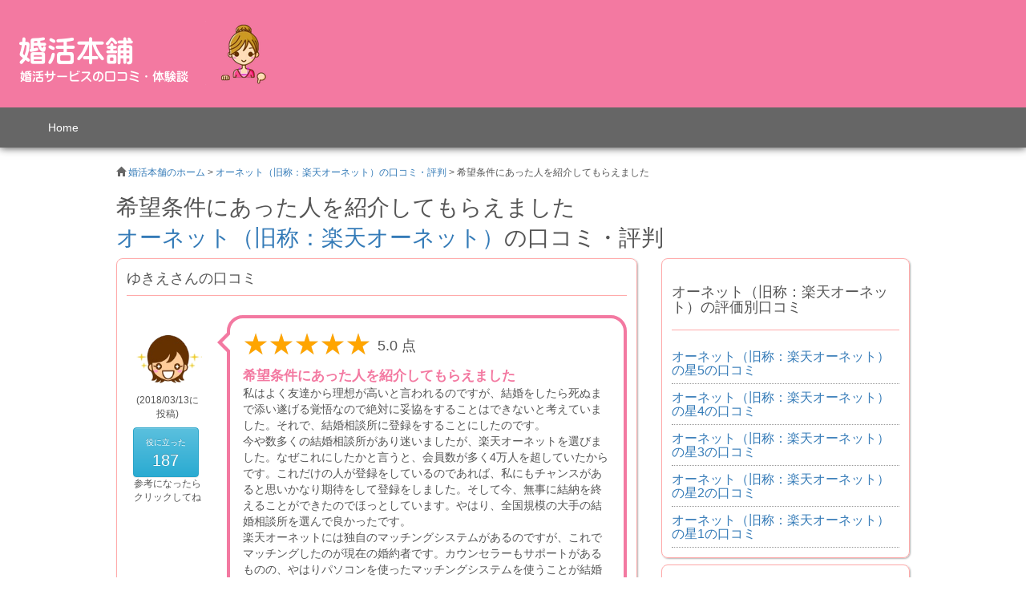

--- FILE ---
content_type: text/plain
request_url: https://www.google-analytics.com/j/collect?v=1&_v=j102&a=449888602&t=pageview&_s=1&dl=https%3A%2F%2Fxn--h-ieu4b3d031zc6vyfc262i.com%2Freview%2Fdefault%2Freview%2F27%2F1107&ul=en-us%40posix&dt=%E5%B8%8C%E6%9C%9B%E6%9D%A1%E4%BB%B6%E3%81%AB%E3%81%82%E3%81%A3%E3%81%9F%E4%BA%BA%E3%82%92%E7%B4%B9%E4%BB%8B%E3%81%97%E3%81%A6%E3%82%82%E3%82%89%E3%81%88%E3%81%BE%E3%81%97%E3%81%9F%20%7C%20%E3%82%AA%E3%83%BC%E3%83%8D%E3%83%83%E3%83%88%EF%BC%88%E6%97%A7%E7%A7%B0%EF%BC%9A%E6%A5%BD%E5%A4%A9%E3%82%AA%E3%83%BC%E3%83%8D%E3%83%83%E3%83%88%EF%BC%89%E3%81%AE%E5%AE%9F%E6%85%8B%E3%81%A8%E8%A3%8F%E5%81%B4%E6%95%99%E3%81%88%E3%81%BE%E3%81%99&sr=1280x720&vp=1280x720&_u=YGBAgAABAAAAAC~&jid=476424475&gjid=496560093&cid=829761683.1768369834&tid=UA-69583621-6&_gid=122225654.1768369834&_slc=1&gtm=45He61d0h2n71MB88CXv72661376za200zd72661376&gcd=13l3l3l3l1l1&dma=0&tag_exp=103116026~103200004~104527906~104528501~104684208~104684211~105391253~115616986~115938465~115938469~117041587&z=778549623
body_size: -454
content:
2,cG-L1Y1PWZ2DT